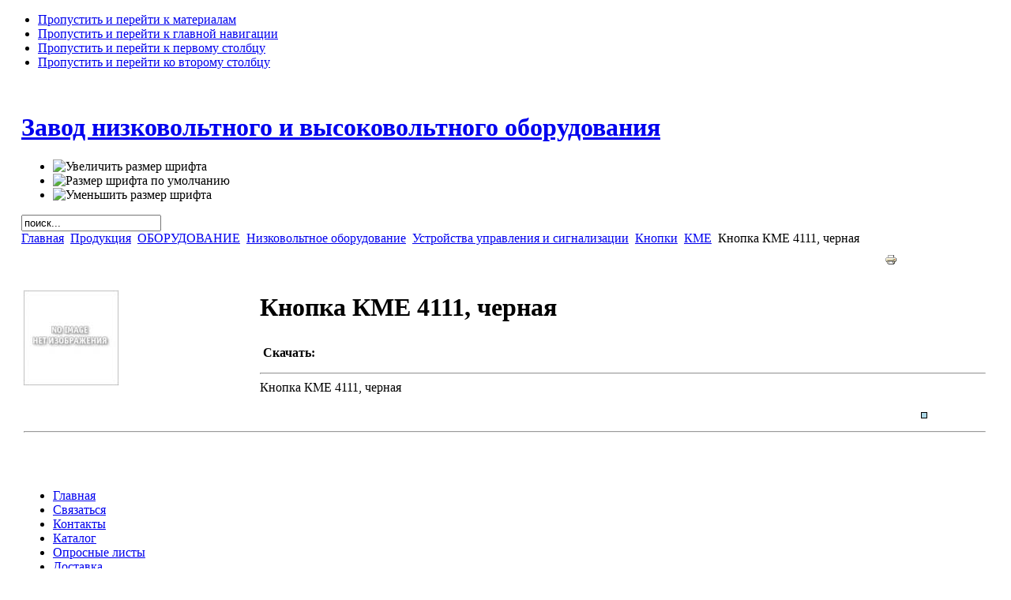

--- FILE ---
content_type: text/html; charset=utf-8
request_url: https://www.znvo.kz/produkti.html?page=shop.product_details&flypage=flypage.tpl&category_id=681&product_id=8864
body_size: 5865
content:

<!DOCTYPE html PUBLIC "-//W3C//DTD XHTML 1.0 Transitional//EN" "http://www.w3.org/TR/xhtml1/DTD/xhtml1-transitional.dtd">

<html xmlns="http://www.w3.org/1999/xhtml" xml:lang="ru-ru" lang="ru-ru">

<head>
  <base href="https://www.znvo.kz/produkti.html" />
  <meta http-equiv="content-type" content="text/html; charset=utf-8" />
  <meta name="robots" content="index, follow" />
  <meta name="keywords" content="" />
  <meta name="description" content="Кнопка КМЕ 4111, черная" />
  <meta name="generator" content="Joomla! 1.5 - Open Source Content Management" />
  <title>Кнопка КМЕ 4111, черная - Завод низковольтного и высоковольтного оборудования</title>
  <link href="/templates/ja_purity/favicon.ico" rel="shortcut icon" type="image/x-icon" />
  <script type="text/javascript" src="/plugins/system/mtupgrade/mootools.js"></script>
  <script type="text/javascript" src="/modules/mod_vmproductslideshow/tmpl/slideshow.js"></script>
  <script type="text/javascript">
/* BEGIN AG Google Analytics Plugin v.1.0.8 */
var gaJsHost = (("https:" == document.location.protocol) ? "https://ssl." : "http://www."); document.write(unescape("%3Cscript src='" + gaJsHost + "google-analytics.com/ga.js' type='text/javascript'%3E%3C/script%3E"));
 </script> 
 <script type="text/javascript">
 try { var pageTracker = _gat._getTracker("UA-2757352-2");  pageTracker._setCustomVar( 1, "user_ip", "18.217.238.131", 1 );  pageTracker._trackPageview(); 
 } catch(err) {} 
/* END AG Google Analytics Plugin v.1.0.8 */
/* ========== www.gordejev.lv =========== */
</script>
  <script src="https://www.znvo.kz/components/com_virtuemart/fetchscript.php?gzip=0&amp;subdir[0]=/themes/default&amp;file[0]=theme.js&amp;subdir[1]=/js&amp;file[1]=sleight.js&amp;subdir[2]=/js/mootools&amp;file[2]=mooPrompt1.2.js" type="text/javascript"></script>
  <script type="text/javascript">var cart_title = "Корзина";var ok_lbl="Продолжить";var cancel_lbl="Отменить";var notice_lbl="Уведомление";var live_site="https://www.znvo.kz";</script>
  <link href="https://www.znvo.kz/components/com_virtuemart/fetchscript.php?gzip=0&amp;subdir[0]=/themes/default&amp;file[0]=theme.css&amp;subdir[1]=/js/mootools&amp;file[1]=mooPrompt.css" type="text/css" rel="stylesheet" />


<link rel="stylesheet" href="https://www.znvo.kz/templates/system/css/system.css" type="text/css" />
<link rel="stylesheet" href="https://www.znvo.kz/templates/system/css/general.css" type="text/css" />
<link rel="stylesheet" href="https://www.znvo.kz/templates/ja_purity/css/template.css" type="text/css" />

<script language="javascript" type="text/javascript" src="https://www.znvo.kz/templates/ja_purity/js/ja.script.js"></script>
<script src="/templates/ja_purity/js/t.js" type="text/javascript"></script>



<script type="text/javascript" src="/highslide/highslide-with-gallery.js"></script>
<script type="text/javascript" src="/highslide/highslide.config.js" charset="utf-8"></script>
<link rel="stylesheet" type="text/css" href="/highslide/highslide.css" />
<!--[if lt IE 7]>
<link rel="stylesheet" type="text/css" href="/highslide/highslide-ie6.css" />
<![endif]-->
<script type="text/javascript">hs.graphicsDir='/highslide/graphics/'</script>






<link rel="stylesheet" href="https://www.znvo.kz/templates/ja_purity/css/menu.css" type="text/css" />


<link rel="stylesheet" href="https://www.znvo.kz/templates/ja_purity/styles/header/blue/style.css" type="text/css" />
<link rel="stylesheet" href="https://www.znvo.kz/templates/ja_purity/styles/background/lighter/style.css" type="text/css" />
<link rel="stylesheet" href="https://www.znvo.kz/templates/ja_purity/styles/elements/blue/style.css" type="text/css" />

<!--[if IE 7.0]>
<style type="text/css">
.clearfix {display: inline-block;}
</style>
<![endif]-->

<style type="text/css">
#ja-header,#ja-mainnav,#ja-container,#ja-botsl,#ja-footer {width: 97%;margin: 0 auto;}
#ja-wrapper {min-width: 100%;}
</style>

</head>

<body id="bd" class="fs3 Moz" >
<a name="Top" id="Top"></a>
<ul class="accessibility">
	<li><a href="#ja-content" title="Пропустить и перейти к материалам">Пропустить и перейти к материалам</a></li>
	<li><a href="#ja-mainnav" title="Пропустить и перейти к главной навигации">Пропустить и перейти к главной навигации</a></li>
	<li><a href="#ja-col1" title="Пропустить и перейти к первому столбцу">Пропустить и перейти к первому столбцу</a></li>
	<li><a href="#ja-col2" title="Пропустить и перейти ко второму столбцу">Пропустить и перейти ко второму столбцу</a></li>
</ul>

<div id="ja-wrapper">

<!-- BEGIN: HEADER -->
<div id="ja-headerwrap">
	<div id="ja-header" class="clearfix" style="background: url(https://www.znvo.kz/templates/ja_purity/images/header/header03.jpg) no-repeat top right;">

	<div class="ja-headermask">&nbsp;</div>

			<h1 class="logo">
			<a href="/index.php" title="Завод низковольтного и высоковольтного оборудования"><span>Завод низковольтного и высоковольтного оборудования</span></a>
		</h1>
	
			<ul class="ja-usertools-font">
	      <li><img style="cursor: pointer;" title="Увеличить размер шрифта" src="https://www.znvo.kz/templates/ja_purity/images/user-increase.png" alt="Увеличить размер шрифта" id="ja-tool-increase" onclick="switchFontSize('ja_purity_ja_font','inc'); return false;" /></li>
		  <li><img style="cursor: pointer;" title="Размер шрифта по умолчанию" src="https://www.znvo.kz/templates/ja_purity/images/user-reset.png" alt="Размер шрифта по умолчанию" id="ja-tool-reset" onclick="switchFontSize('ja_purity_ja_font',3); return false;" /></li>
		  <li><img style="cursor: pointer;" title="Уменьшить размер шрифта" src="https://www.znvo.kz/templates/ja_purity/images/user-decrease.png" alt="Уменьшить размер шрифта" id="ja-tool-decrease" onclick="switchFontSize('ja_purity_ja_font','dec'); return false;" /></li>
		</ul>
		<script type="text/javascript">var CurrentFontSize=parseInt('3');</script>
		
			<div id="ja-search">
			<form action="index.php" method="post">
	<div class="search">
		<input name="searchword" id="mod_search_searchword" maxlength="20" alt="Поиск" class="inputbox" type="text" size="20" value="поиск..."  onblur="if(this.value=='') this.value='поиск...';" onfocus="if(this.value=='поиск...') this.value='';" />	</div>
	<input type="hidden" name="task"   value="search" />
	<input type="hidden" name="option" value="com_search" />
	<input type="hidden" name="Itemid" value="54" />
</form>
		</div>
	
	</div>
</div>
<!-- END: HEADER -->

<!-- BEGIN: MAIN NAVIGATION -->
<!-- END: MAIN NAVIGATION -->

<div id="ja-containerwrap-fr">
<div id="ja-containerwrap2">
	<div id="ja-container">
	<div id="ja-container2" class="clearfix">

		<div id="ja-mainbody-fr" class="clearfix">

		<!-- BEGIN: CONTENT -->
		<div id="ja-contentwrap">
		<div id="ja-content">

			

						<div id="ja-pathway">
				<span class="breadcrumbs pathway">
<a href="https://www.znvo.kz/" class="pathway">Главная</a> <img src="/templates/ja_purity/images/arrow.png" alt=""  /> <a href="/produkti.html" class="pathway">Продукция</a> <img src="/templates/ja_purity/images/arrow.png" alt=""  /> <a href="/produkti.html?page=shop.browse&amp;category_id=26" class="pathway">ОБОРУДОВАНИЕ</a> <img src="/templates/ja_purity/images/arrow.png" alt=""  /> <a href="/produkti.html?page=shop.browse&amp;category_id=13" class="pathway">Низковольтное оборудование</a> <img src="/templates/ja_purity/images/arrow.png" alt=""  /> <a href="/produkti.html?page=shop.browse&amp;category_id=601" class="pathway">Устройства управления и сигнализации</a> <img src="/templates/ja_purity/images/arrow.png" alt=""  /> <a href="/produkti.html?page=shop.browse&amp;category_id=674" class="pathway">Кнопки</a> <img src="/templates/ja_purity/images/arrow.png" alt=""  /> <a href="/produkti.html?page=shop.browse&amp;category_id=681" class="pathway">КМЕ</a> <img src="/templates/ja_purity/images/arrow.png" alt=""  /> Кнопка КМЕ 4111, черная</span>

			</div>
			
						<div id="ja-banner2">
				<div class="advs bannergroup">

<div class="banneritem"><!-- Яндекс.Директ -->
<div id="yandex_ad"></div>
<script type="text/javascript">
(function(w, d, n, s, t) {
w[n] = w[n] || [];
w[n].push(function() {
Ya.Direct.insertInto(42632, "yandex_ad", {
site_charset: "utf-8",
ad_format: "direct",
font_size: 1,
type: "horizontal",
limit: 4,
title_font_size: 2,
site_bg_color: "FFFFFF",
title_color: "0000CC",
url_color: "FFFFFF",
text_color: "000000",
hover_color: "0066FF"
});
});
t = d.documentElement.firstChild;
s = d.createElement("script");
s.type = "text/javascript";
s.src = "http://an.yandex.ru/system/context.js";
s.setAttribute("async", "true");
t.insertBefore(s, t.firstChild);
})(window, document, "yandex_context_callbacks");
</script>	</div>

</div>

			</div>
			
			<div id="vmMainPage">


<div class="buttons_heading">
<a href="/index2.php?option=com_virtuemart&amp;page=shop.product_details&amp;only_page=1&amp;product_id=8864&amp;pop=1&amp;tmpl=component&amp;" title="Версия для печати" onclick="void window.open('index2.php?option=com_virtuemart&amp;page=shop.product_details&amp;only_page=1&amp;product_id=8864&amp;pop=1&amp;tmpl=component&amp;', '_blank', 'status=no,toolbar=no,scrollbars=yes,titlebar=no,menubar=no,resizable=yes,width=640,height=480,directories=no,location=no');return false;"><img src="https://www.znvo.kz/images/M_images/printButton.png"  alt="Версия для печати" name="Версия для печати" align="middle" border="0" /></a>
</div>
<br style="clear:both;" />
<table border="0" style="width: 100%;">
  <tbody>
	<tr>
	  <td rowspan="4" valign="top"><br/>
	  	<img src="https://www.znvo.kz/components/com_virtuemart/themes/default/images/noimage_s.jpg" alt="Кнопка КМЕ 4111, черная" border="0" /><br/><br/></td>
	  <td rowspan="1" colspan="2">
	  <h1>Кнопка КМЕ 4111, черная </h1>	  </td>
	</tr>
		<tr>
	  <td valign="top" align="left" colspan="1" rowspan="1">
	  	<table border="0" align="left" cellpadding="2" cellspacing="2">
	  	  <tr>
	  	    <td align="left" valign="top"><strong>&#1057;&#1082;&#1072;&#1095;&#1072;&#1090;&#1100;: </strong></td>
	  	    <td><span style="font-style: italic;"></span></td>
  	      </tr>
  	    </table></td>
	  <td rowspan="1" colspan="2">
	  	</td>
	</tr>
	<tr>
	  <td rowspan="1" colspan="2"><hr />
		Кнопка КМЕ 4111, черная<br/>
  	  </td>
	</tr>
	<tr>
	  <td>

	<br />	  </td>
	  <td colspan="2"><br />
<div class="vmCartContainer">
    
    <form action="https://www.znvo.kz/index.php" method="post" name="addtocart" id="addtocart_69708bb5abaff" class="addtocart_form" >


<div class="vmCartDetails">

<input type="hidden" name="product_id" value="8864" />
<input type="hidden" name="prod_id[]" value="8864" />
 
 
</div>
	</form>
</div>
</td>
	</tr>
	<tr>
	  <td colspan="3"></td>
	</tr>
	<tr>
	  <td colspan="3"><hr /></td>
	</tr>
	<tr>
	  <td colspan="3"><br /></td>
	</tr>
	<tr>
	  <td colspan="3"><br />      </td>
	</tr>
	  </tbody>
</table>

<div id="statusBox" style="text-align:center;display:none;visibility:hidden;"></div></div>


			
		</div>
		</div>
		<!-- END: CONTENT -->

				<!-- BEGIN: LEFT COLUMN -->
		<div id="ja-col1">
					<div class="moduletable_menu">
					<ul class="menu"><li class="item1"><a href="https://www.znvo.kz/"><span>Главная</span></a></li><li class="item74"><a href="/forma.html"><span>Связаться</span></a></li><li class="item56"><a href="/contak.html"><span>Контакты</span></a></li><li class="item68"><a href="/catalog.html"><span>Каталог</span></a></li><li class="item76"><a href="/oprosnik.html"><span>Опросные листы</span></a></li><li class="item78"><a href="/trans.html"><span>Доставка</span></a></li><li class="item73"><a href="/books.html"><span>Литература</span></a></li></ul>		</div>
			<div class="moduletable">
						<!-- Virtuemart Product Slideshow -->
	<div id="vmProductSlideShow">
    	<div style="text-align:center;width:100%;">
        	<a href="http://www.znvo.kz/index.php" style="text-decoration:none;font-size:12px;" title="Избранное">Лучшие издения</a>
        </div>
    </div>
	<script type="text/javascript">
	<!--
		window.addEvent('load', function(){
				var vmpssProducts = [];

								vmpssProducts.push({
					file: 'https://www.znvo.kz/components/com_virtuemart/shop_image/product/resized/cd32fa26e40978e4fd7ab16ac83e3b56.jpg',
										title: '3хЗНОЛПМ(И) трансформатор напряжения ЗНОЛПМ(И) и трехфазная антирезонансная группа',
					desc: '',
										url: '/produkti.html?page=shop.product_details&amp;category_id=949&amp;flypage=flypage.tpl&amp;product_id=10962'
				});
								vmpssProducts.push({
					file: 'https://www.znvo.kz/components/com_virtuemart/shop_image/product/resized/41465fd66825a61484684b0812d2d2a4.jpg',
										title: 'ТПЛК-10 опорные-проходные трансформаторы тока',
					desc: '',
										url: '/produkti.html?page=shop.product_details&amp;category_id=950&amp;flypage=flypage.tpl&amp;product_id=10975'
				});
								vmpssProducts.push({
					file: 'https://www.znvo.kz/components/com_virtuemart/shop_image/product/resized/c10c1c906c30c2b57a8df11e642b03fb.jpg',
										title: 'КТПС-10(6) кВ комплектная трансформаторная подстанция столбовая от 25 до 250 кВА',
					desc: '',
										url: '/produkti.html?page=shop.product_details&amp;category_id=598&amp;flypage=flypage.tpl&amp;product_id=8136'
				});
								vmpssProducts.push({
					file: 'https://www.znvo.kz/components/com_virtuemart/shop_image/product/resized/a268dd2a0d164b413b711f2d903ee706.jpg',
										title: 'ТЗЛМ-1 трансформаторы тока',
					desc: '',
										url: '/produkti.html?page=shop.product_details&amp;category_id=950&amp;flypage=flypage.tpl&amp;product_id=10873'
				});
								vmpssProducts.push({
					file: 'https://www.znvo.kz/components/com_virtuemart/shop_image/product/resized/11112a528088e38cfbb1d371c5701834.jpg',
										title: 'КСО-398, КСО-399 Камера сборная одностороннего обслуживания',
					desc: '',
										url: '/produkti.html?page=shop.product_details&amp;category_id=17&amp;flypage=flypage.tpl&amp;product_id=8147'
				});
								vmpssProducts.push({
					file: 'https://www.znvo.kz/components/com_virtuemart/shop_image/product/resized/7d8c9888c1b96c0446f75b7f060d99aa.jpg',
										title: 'ТШЛ-20-I шинные трансформаторы тока',
					desc: '',
										url: '/produkti.html?page=shop.product_details&amp;category_id=950&amp;flypage=flypage.tpl&amp;product_id=10976'
				});
								vmpssProducts.push({
					file: 'https://www.znvo.kz/components/com_virtuemart/shop_image/product/resized/a9afc4bd369c9351c98b040e724dae36.jpg',
										title: 'НОЛ.12 незаземляемые трансформаторы напряжения',
					desc: '',
										url: '/produkti.html?page=shop.product_details&amp;category_id=949&amp;flypage=flypage.tpl&amp;product_id=10959'
				});
								vmpssProducts.push({
					file: 'https://www.znvo.kz/components/com_virtuemart/shop_image/product/resized/37a0a168f7ee19174cf5a37376e6e49d.jpg',
										title: 'ТШП-0,66 шинные трансформаторы тока',
					desc: '',
										url: '/produkti.html?page=shop.product_details&amp;category_id=950&amp;flypage=flypage.tpl&amp;product_id=10963'
				});
								vmpssProducts.push({
					file: 'https://www.znvo.kz/components/com_virtuemart/shop_image/product/resized/9d04f513231b6a1fa2feb027a1d1ce9b.jpg',
										title: 'ТШЛ-0,66-II шинные трансформатор тока',
					desc: '',
										url: '/produkti.html?page=shop.product_details&amp;category_id=950&amp;flypage=flypage.tpl&amp;product_id=10648'
				});
								vmpssProducts.push({
					file: 'https://www.znvo.kz/components/com_virtuemart/shop_image/product/resized/f90ef09b67e9063adf7aa0c16e04d0f7.jpg',
										title: 'Силовой трансформатор ОС',
					desc: '',
										url: '/produkti.html?page=shop.product_details&amp;category_id=394&amp;flypage=flypage.tpl&amp;product_id=11002'
				});
								
				var vmpssInstance = new Slideshow('vmProductSlideShow', { 
					type: 'push',
					showTitleCaption: 1,
					captionHeight: 100,
					width: 120, 
					height: 200, 
					pan: 50,
					zoom: 50,
					loadingDiv: true,
					resize: false,
					duration: [750, 5000],
					transition: Fx.Transitions.Cubic.easeInOut,
					images: vmpssProducts, 
					path: ''
				});
				
				vmpssInstance.caps.div.setStyles({
					background: '#333'
				});
				vmpssInstance.caps.h2.setStyles({
					color: '#fff',
					fontSize: '13px'
				});
				vmpssInstance.caps.p.setStyles({
					color: '#ccc',
					fontSize: '11px'
				});
			});
	//-->
	</script>
		</div>
			<div class="moduletable">
					<div class="advs bannergroup">

<div class="banneritem"><!--LiveInternet counter--><script type="text/javascript"><!--
document.write("<a href='http://www.liveinternet.ru/click' "+
"target=_blank><img src='http://counter.yadro.ru/hit?t15.3;r"+
escape(document.referrer)+((typeof(screen)=="undefined")?"":
";s"+screen.width+"*"+screen.height+"*"+(screen.colorDepth?
screen.colorDepth:screen.pixelDepth))+";u"+escape(document.URL)+
";"+Math.random()+
"' alt='' title='LiveInternet: показано число просмотров за 24"+
" часа, посетителей за 24 часа и за сегодня' "+
"border=0 width=88 height=31><\/a>")//--></script><!--/LiveInternet-->	</div>
<div class="banneritem"><!-- Yandex.Metrika -->
<script src="//bs.yandex.ru/resource/watch.js" type="text/javascript"></script>
<script type="text/javascript"><!--
try { var yaCounter107926 = new Ya.Metrika(107926); } catch(e){}
//--></script>
<noscript><div style="position: absolute;"><img src="//bs.yandex.ru/watch/107926" alt="" /></div></noscript>
<!-- Yandex.Metrika -->	</div>

</div>
		</div>
			<div class="moduletable">
					<a href='https://www.znvo.kz/' target='_blank'  title='JoomlaWatch 1.2.12 - Joomla Monitor and Live Stats by Matej Koval'><img src='https://www.znvo.kz/components/com_joomlawatch/img.php?rand=11921' border='0' style='display:none;' /></a>		</div>
	
		</div><br />
		<!-- END: LEFT COLUMN -->
		
		</div>

		
	</div>
	</div>
</div>
</div>

<!-- BEGIN: BOTTOM SPOTLIGHT -->
<div id="ja-botslwrap">
	<div id="ja-botsl" class="clearfix">

	  
	  
	  	  <div class="ja-box-full" style="width: 99;">
					<div class="moduletable">
					<h3>Мировые новости</h3>
					


<table class="contentpaneopen">
	<tr>
		<td valign="top" ><p>Президент РФ Владимир Путин в послании Федеральному собранию обозначит задачи не только на текущий год, но и на весь срок своих полномочий, сообщил первый замглавы администрации Кремля Вячеслав Володин.
</td>
	</tr>
	<tr>
        <td valign="top" >

       <a class="readmore" href="/the-news/1420-putin.html">Подробнее ...</a>		</td>
     </tr>
</table>
		</div>
	
	  </div>
	  
	  
	</div>
</div>
<!-- END: BOTTOM SPOTLIGHT -->

<!-- BEGIN: FOOTER -->
<div id="ja-footerwrap">
<div id="ja-footer" class="clearfix">

	<div id="ja-footnav">
		<ul id="mainlevel-nav"><li><a href="/the-news.html" class="mainlevel-nav" >Новости</a></li><li><a href="/arhivs.html" class="mainlevel-nav" >Архив</a></li><li><a href="/produkti.html" class="mainlevel-nav" id="active_menu-nav">Продукция</a></li><li><a href="/sitemap.html" class="mainlevel-nav" >Карта сайта</a></li><li><a href="/component/xmap/?sitemap=1&amp;view=xml" class="mainlevel-nav" >Карта XML</a></li><li><a href="/avtoriz.html" class="mainlevel-nav" >Войти</a></li></ul>
	</div>

	<div class="copyright">
		<div>Copyright &#169; 1995-2026 Завод низковольтного и высоковольтного оборудования. Все права защищены.</div>
<div><a href="http://www.znvo.kz">ЗНВО</a> &mdash; Вся информация и материалы, размещенные на данной странице, являются собственностью ЗАО "ЗНВО" и защищены законодательством РФ.</br>Любое копирование и воспроизведение без письменного разрешения ЗАО "ЗНВО" запрещено.</div>
	</div>

	<div class="ja-cert">
		
    <a href="http://www.znvo.kz" target="_blank" title="Наш сайт валидный CSS" style="text-decoration: none;">
		<img src="https://www.znvo.kz/templates/ja_purity/images/but-css.gif" border="none" alt="Наш сайт валидный CSS" />
		</a>
		<a href="http://www.znvo.kz" target="_blank" title="Наш сайт валидный XHTML 1.0 Transitional" style="text-decoration: none;">
		<img src="https://www.znvo.kz/templates/ja_purity/images/but-xhtml10.gif" border="none" alt="Наш сайт валидный XHTML 1.0 Transitional" />
		</a>
	</div>

	<br />
</div>
</div>
<!-- END: FOOTER -->

</div>



</body>

</html>
